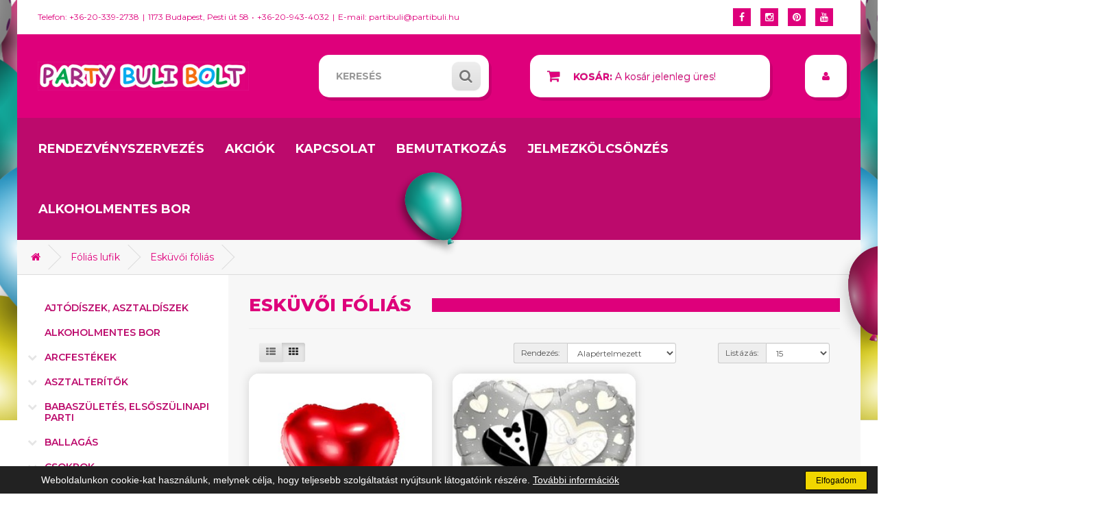

--- FILE ---
content_type: text/html; charset=utf-8
request_url: https://partibuli.hu/folias-lufik/eskuvoi-folias
body_size: 10170
content:
<!DOCTYPE html>
<!--[if IE]><![endif]-->
<!--[if IE 8 ]><html dir="ltr" lang="hu" class="ie8"><![endif]-->
<!--[if IE 9 ]><html dir="ltr" lang="hu" class="ie9"><![endif]-->
<!--[if (gt IE 9)|!(IE)]><!-->
<html dir="ltr" lang="hu">
<!--<![endif]-->
<head>
<meta charset="UTF-8" />
<meta name="viewport" content="width=device-width, initial-scale=1">
<meta http-equiv="X-UA-Compatible" content="IE=edge">
<title>Esküvői fóliás</title>
<base href="https://partibuli.hu/" />
<script src="catalog/view/javascript/jquery/jquery-2.1.1.min.js" type="text/javascript"></script>
<link href="catalog/view/javascript/bootstrap/css/bootstrap.min.css" rel="stylesheet" media="screen" />
<script src="catalog/view/javascript/bootstrap/js/bootstrap.min.js" type="text/javascript"></script>
<link href="catalog/view/javascript/font-awesome/css/font-awesome.min.css" rel="stylesheet" type="text/css" />
<link href="//fonts.googleapis.com/css?family=Open+Sans:400,400i,300,700" rel="stylesheet" type="text/css" />
<link href="https://fonts.googleapis.com/css?family=Montserrat:300,400,500,600,700,800" rel="stylesheet">

<link href="catalog/view/theme/partibuli/stylesheet/stylesheet.css?v=1713862551860" rel="stylesheet">
<script src="catalog/view/javascript/common.js?v=1713784382360" type="text/javascript"></script>
<link href="https://partibuli.hu/eskuvoi-folias" rel="canonical" />
<link href="https://partibuli.hu/image/catalog/header-top-balloon.png" rel="icon" />
<script src="catalog/view/javascript/jquery.cookiesenabled.min.js" type="text/javascript"></script>
<!-- Google Tag Manager -->
<script>(function(w,d,s,l,i){w[l]=w[l]||[];w[l].push({'gtm.start':
new Date().getTime(),event:'gtm.js'});var f=d.getElementsByTagName(s)[0],
j=d.createElement(s),dl=l!='dataLayer'?'&l='+l:'';j.async=true;j.src=
'https://www.googletagmanager.com/gtm.js?id='+i+dl;f.parentNode.insertBefore(j,f);
})(window,document,'script','dataLayer','GTM-WKKQH4HV');</script>
<!-- End Google Tag Manager -->

<!-- Google Tag Manager (noscript) -->
<noscript><iframe src="https://www.googletagmanager.com/ns.html?id=GTM-WKKQH4HV"
height="0" width="0" style="display:none;visibility:hidden"></iframe></noscript>
<!-- End Google Tag Manager (noscript) --><script type="text/javascript" src="catalog/view/javascript/jstree.min.js"></script>
</head>
<body class="product-category-106_191">
<div id="fb-root"></div>
<script>(function(d, s, id) {
  var js, fjs = d.getElementsByTagName(s)[0];
  if (d.getElementById(id)) return;
  js = d.createElement(s); js.id = id;
  js.src = 'https://connect.facebook.net/hu_HU/sdk.js#xfbml=1&version=v2.12&appId=139630329402800';
  fjs.parentNode.insertBefore(js, fjs);
}(document, 'script', 'facebook-jssdk'));</script>

<nav id="top">
  <div class="container">
	<div class="navbar-header hidden-sm hidden-md hidden-lg"><span>Elérhetőségeink</span>
		<button type="button" class="btn btn-navbar navbar-toggle" data-toggle="collapse" data-target=".navbar-ex2-collapse"><i class="fa fa-bars"></i></button>
	</div>
	<div class="collapse navbar-collapse navbar-ex2-collapse">
		<div id="top-links" class="nav pull-left animated3">
		  <ul class="list-inline">
			<li><span>Telefon: +36-20-339-2738</span></li>
											<li>
					<span class="location-address">1173 Budapest, Pesti út 58</span>
					<span class="location-phone">+36-20-943-4032</span>
				</li>
										<li>E-mail: partibuli@partibuli.hu</li>
		  </ul>
		</div>
		<div id="social-links" class="nav pull-right">
		  <ul class="list-inline">
			<li><a href="https://www.facebook.com/Parti-Buli-Bolt-450079781798938/"><i class="fa fa-facebook"></i></a></li>
			<li><a href=""><i class="fa fa-instagram"></i></a></li>
			<li><a href=""><i class="fa fa-pinterest"></i></a></li>
			<li><a href=""><i class="fa fa-youtube"></i></a></li>
		  </ul>
		</div>
	</div>
  </div>
</nav>
<header>
  <div class="container">
    <div class="row">
      <div class="col-sm-4 col-xs-12">
        <div id="logo">
                    <a href="http://partibuli.hu/"><img src="https://partibuli.hu/image/catalog/partibuli-logo.jpg" title="Party Buli Bolt" alt="Party Buli Bolt" class="img-responsive" /></a>
                  </div>
      </div>
      <div class="col-sm-3 col-xs-12"><div id="search" class="input-group">
  <input type="text" name="search" value="" placeholder="Keresés" class="form-control input-lg" />
  <span class="input-group-btn">
    <button type="button" class="btn btn-default btn-lg"><i class="fa fa-search"></i></button>
  </span>
</div>      </div>
      <div class="col-sm-4 col-xs-12"><div id="cart" class="btn-group btn-block">
  <button type="button" data-toggle="dropdown" data-loading-text="Betöltés..." class="btn btn-inverse btn-block btn-lg dropdown-toggle"><i class="fa fa-shopping-cart"></i> <strong>Kosár:</strong> <span id="cart-total">
  A kosár jelenleg üres!  </span></button>
  <ul class="dropdown-menu pull-right">
        <li>
      <p class="text-center">A kosár jelenleg üres!</p>
    </li>
      </ul>
</div>
</div>
	  <div class="col-sm-1 col-xs-12 user-box" >
		<div class="dropdown">
		  <button class="btn btn-dropdown dropdown-toggle" type="button" data-toggle="dropdown"><i class="fa fa-user"></i> <span class="hidden-sm hidden-md hidden-lg">Fiókom</span></button>
		  <ul class="dropdown-menu">
						<li><a href="https://partibuli.hu/regisztracio">Regisztráció</a></li>
			<li><a href="https://partibuli.hu/bejelentkezes">Belépés</a></li>
					  </ul>
		</div> 
	  </div>
    </div>
  </div>
</header>

<div class="container">
	<div class="row">
		<nav id="menu" class="navbar">
			<div class="navbar-header"><span id="category" class="visible-xs">Navigációs panel</span>
			  <button type="button" class="btn btn-navbar navbar-toggle" data-toggle="collapse" data-target=".navbar-ex1-collapse"><i class="fa fa-bars"></i></button>
			</div>
			<div class="collapse navbar-collapse navbar-ex1-collapse">
			  <ul class="nav navbar-nav">
									<li><a href="http://partibuli.hu/rendezvenyszervezes">Rendezvényszervezés</a></li>
									<li><a href="http://partibuli.hu/akcios-termekek">Akciók</a></li>
									<li><a href="http://partibuli.hu/kapcsolat">Kapcsolat</a></li>
									<li><a href="http://partibuli.hu/bemutatkozas">Bemutatkozás</a></li>
									<li><a href="http://partibuli.hu/jelmezkolcsonzes">Jelmezkölcsönzés</a></li>
									<li><a href="http://partibuli.hu/alkoholmentes-bor">Alkoholmentes bor</a></li>
							  </ul>
			</div>
		</nav>
	</div>
</div>
<div class="container">
  <ul class="breadcrumb">
        <li><a href="http://partibuli.hu/"><i class="fa fa-home"></i></a></li>
        <li><a href="http://partibuli.hu/folias-lufik">Fóliás lufik</a></li>
        <li><a href="http://partibuli.hu/folias-lufik/eskuvoi-folias">Esküvői fóliás</a></li>
      </ul>
  <div class="row"><aside id="column-left" class="col-sm-3 col-xs-12 animated">
    <div class="navbar-header hidden-sm hidden-md hidden-lg"><span>Kategóriák</span>
	<button type="button" class="btn btn-navbar navbar-toggle" data-toggle="collapse" data-target=".navbar-ex3-collapse"><i class="fa fa-bars"></i></button>
</div>
<div class="collapse navbar-collapse navbar-ex3-collapse">
<ul class="box-category treeview-list treeview" id="category-tree">
    <li>
					<a href="http://partibuli.hu/index.php?route=product/category&amp;path=385">Ajtódíszek, asztaldíszek</a>
			
		  </li>
    <li>
					<a href="http://partibuli.hu/alkoholmentes-bor">Alkoholmentes bor</a>
			
		  </li>
    <li>
					<a href="#">Arcfestékek</a>
					<ul>
	  	  <li>
				<a href="http://partibuli.hu/arcfestekek/palettak">Paletták, tégelyek</a>
			  </li>
	  	  <li>
				<a href="http://partibuli.hu/arcfestekek/tubusos-tegelyes-festekek">Tubusos festékek</a>
			  </li>
	  	</ul>
	  </li>
    <li>
					<a href="#">Asztalterítők</a>
					<ul>
	  	  <li>
				<a href="http://partibuli.hu/asztalteritok/felnott-asztalteritok">Felnőtt asztalterítők</a>
			  </li>
	  	  <li>
				<a href="http://partibuli.hu/asztalteritok/gyerek-asztalteritok">Gyerek asztalterítők</a>
			  </li>
	  	</ul>
	  </li>
    <li>
					<a href="#">Babaszületés, elsőszülinapi parti</a>
					<ul>
	  	  <li>
				<a href="http://partibuli.hu/babaszuletes-elsoszulinapi-parti/babakoszonto-ajandek">Babaköszöntő ajándék</a>
			  </li>
	  	  <li>
				<a href="http://partibuli.hu/index.php?route=product/category&amp;path=101_402">Babaváró parti</a>
			  </li>
	  	  <li>
				<a href="http://partibuli.hu/babaszuletes-elsoszulinapi-parti/fuggo-dekoraciok">Függő dekorációk</a>
			  </li>
	  	  <li>
				<a href="http://partibuli.hu/babaszuletes-elsoszulinapi-parti/kisfiu-elso-szulinap">Kisfiú első szülinap</a>
			  </li>
	  	  <li>
				<a href="http://partibuli.hu/babaszuletes-elsoszulinapi-parti/kislany-elso-szulinap">Kislány első szülinap</a>
			  </li>
	  	  <li>
				<a href="http://partibuli.hu/babaszuletes-elsoszulinapi-parti/lufi-meglepetesek">Lufi meglepetések</a>
			  </li>
	  	  <li>
				<a href="http://partibuli.hu/babaszuletes-elsoszulinapi-parti/lufik-kiegeszitok">Lufik, kiegészítők</a>
			  </li>
	  	  <li>
				<a href="http://partibuli.hu/babaszuletes-elsoszulinapi-parti/parti-kellekek">Parti kellékek</a>
			  </li>
	  	</ul>
	  </li>
    <li>
					<a href="#">Ballagás</a>
					<ul>
	  	  <li>
				<a href="http://partibuli.hu/ballagas/ballagasi-csokrok">Ballagási csokrok</a>
			  </li>
	  	  <li>
				<a href="http://partibuli.hu/ballagas/ballagasi-dekoraciok">Ballagási dekorációk</a>
			  </li>
	  	  <li>
				<a href="http://partibuli.hu/ballagas/ballagasi-egyeb-ajandekok">Ballagási egyéb ajándékok</a>
			  </li>
	  	  <li>
				<a href="http://partibuli.hu/ballagas/ballagasi-folias-lufik">Ballagási fóliás lufik</a>
			  </li>
	  	  <li>
				<a href="http://partibuli.hu/ballagas/ballagasi-gumi-lufik">Ballagási gumi lufik</a>
			  </li>
	  	  <li>
				<a href="http://partibuli.hu/ballagas/ballagasi-toltott-lufik-lufifigurak">Ballagási töltött lufik, lufifigurák</a>
			  </li>
	  	</ul>
	  </li>
    <li>
					<a href="#">Csokrok</a>
					<ul>
	  	  <li>
				<a href="http://partibuli.hu/csokrok/csokis-csokrok">Csokis csokrok</a>
			  </li>
	  	  <li>
				<a href="http://partibuli.hu/csokrok/egyeb-csokrok">Egyéb csokrok</a>
			  </li>
	  	  <li>
				<a href="http://partibuli.hu/csokrok/pluss-csokrok">Plüss csokrok</a>
			  </li>
	  	</ul>
	  </li>
    <li>
					<a href="http://partibuli.hu/eldobhato-heliumpalack-kellekek-lufihoz">Eldobható héliumpalack, kellékek lufihoz</a>
			
		  </li>
    <li>
					<a href="#">Esküvői dekoráció</a>
					<ul>
	  	  <li>
				<a href="http://partibuli.hu/eskuvoi-dekoracio/asztaldekoracio-eskuvore">Asztaldekoráció esküvőre</a>
			  </li>
	  	  <li>
				<a href="http://partibuli.hu/eskuvoi-dekoracio/eskuvoi-kiegeszitok-ajandekok">Esküvői kiegészítők,ajándékok</a>
			  </li>
	  	  <li>
				<a href="http://partibuli.hu/eskuvoi-dekoracio/fuggo-dekoraciok-1">Függő dekorációk</a>
			  </li>
	  	  <li>
				<a href="http://partibuli.hu/eskuvoi-dekoracio/konfettik-buborek-fujok">Konfettik, buborék fújók</a>
			  </li>
	  	  <li>
				<a href="http://partibuli.hu/eskuvoi-dekoracio/lufi-diszitesek">Lufi díszítések</a>
			  </li>
	  	  <li>
				<a href="http://partibuli.hu/index.php?route=product/category&amp;path=104_406">Organza</a>
			  </li>
	  	  <li>
				<a href="http://partibuli.hu/eskuvoi-dekoracio/szalvetak">Szalvéták</a>
			  </li>
	  	  <li>
				<a href="http://partibuli.hu/eskuvoi-dekoracio/ultetokartyak-kepeslapok">Ültetőkártyák, képeslapok</a>
			  </li>
	  	  <li>
				<a href="http://partibuli.hu/eskuvoi-dekoracio/vendegajandek-csomagolok">Vendégajándék csomagolók</a>
			  </li>
	  	  <li>
				<a href="http://partibuli.hu/eskuvoi-dekoracio/vendegkonyv-gyurupurna">Vendégkönyv, gyűrűpűrna</a>
			  </li>
	  	</ul>
	  </li>
    <li>
					<a href="#">Felnőtt szülinapi parti</a>
					<ul>
	  	  <li>
				<a href="http://partibuli.hu/felnott-szulinapi-parti/16-szuletesnapra">16.születésnapra</a>
			  </li>
	  	  <li>
				<a href="http://partibuli.hu/felnott-szulinapi-parti/18-szuletesnapra">18.születésnapra</a>
			  </li>
	  	  <li>
				<a href="http://partibuli.hu/felnott-szulinapi-parti/20-asoknak">20. születésnapra</a>
			  </li>
	  	  <li>
				<a href="http://partibuli.hu/felnott-szulinapi-parti/21-szulinapra">21.születésnapra</a>
			  </li>
	  	  <li>
				<a href="http://partibuli.hu/index.php?route=product/category&amp;path=105_399">25.születésnapra</a>
			  </li>
	  	  <li>
				<a href="http://partibuli.hu/felnott-szulinapi-parti/30-asoknak">30. születésnapra</a>
			  </li>
	  	  <li>
				<a href="http://partibuli.hu/felnott-szulinapi-parti/40-eseknek">40.születésnapra</a>
			  </li>
	  	  <li>
				<a href="http://partibuli.hu/felnott-szulinapi-parti/50-eseknek">50.születésnapra</a>
			  </li>
	  	  <li>
				<a href="http://partibuli.hu/felnott-szulinapi-parti/60-asoknak">60.születésnapra</a>
			  </li>
	  	  <li>
				<a href="http://partibuli.hu/felnott-szulinapi-parti/70-eseknek">70.születésnapra</a>
			  </li>
	  	  <li>
				<a href="http://partibuli.hu/felnott-szulinapi-parti/80-asoknak">80.születésnapra</a>
			  </li>
	  	  <li>
				<a href="http://partibuli.hu/felnott-szulinapi-parti/szamos-ajandek-szulinapra">Évszámos ajándék szülinapra</a>
			  </li>
	  	  <li>
				<a href="http://partibuli.hu/felnott-szulinapi-parti/szamos-bogrek-poharak-korsok">Évszámos bögrék, poharak, korsók</a>
			  </li>
	  	  <li>
				<a href="http://partibuli.hu/felnott-szulinapi-parti/szamos-kiegeszitok">Évszámos parti kiegészítők</a>
			  </li>
	  	  <li>
				<a href="http://partibuli.hu/felnott-szulinapi-parti/szamos-szalveta">Évszámos szalvéta</a>
			  </li>
	  	  <li>
				<a href="http://partibuli.hu/felnott-szulinapi-parti/szamos-szemuveg">Évszámos szemüveg</a>
			  </li>
	  	  <li>
				<a href="http://partibuli.hu/felnott-szulinapi-parti/sebessegkorlatozos-ajandekok">Sebességkorlátozós ajándékok</a>
			  </li>
	  	  <li>
				<a href="http://partibuli.hu/felnott-szulinapi-parti/szulinapi-egyeb-ajandekok-nyakkendok">Szülinapi  egyéb ajándékok, nyakkendők</a>
			  </li>
	  	  <li>
				<a href="http://partibuli.hu/felnott-szulinapi-parti/szulinapi-lufiik">Szülinapi  lufiik</a>
			  </li>
	  	  <li>
				<a href="http://partibuli.hu/felnott-szulinapi-parti/szulinapi-parti-kiegeszitok">Szülinapi  parti kiegészítők</a>
			  </li>
	  	  <li>
				<a href="http://partibuli.hu/felnott-szulinapi-parti/szulinapi-parti-szalagok">Szülinapi  parti szalagok</a>
			  </li>
	  	  <li>
				<a href="http://partibuli.hu/felnott-szulinapi-parti/szulinapi-evoeszkoz">Szülinapi  tányér, pohár</a>
			  </li>
	  	  <li>
				<a href="http://partibuli.hu/felnott-szulinapi-parti/szulinapi-lufi-figurak">Szülinapi lufi figurák</a>
			  </li>
	  	  <li>
				<a href="http://partibuli.hu/felnott-szulinapi-parti/szulinapi-toltott-lufik">Szülinapi töltött lufik</a>
			  </li>
	  	  <li>
				<a href="http://partibuli.hu/felnott-szulinapi-parti/szulinapos-fuggodekor">Szülinapos függődekor</a>
			  </li>
	  	  <li>
				<a href="http://partibuli.hu/felnott-szulinapi-parti/szulinapos-konfetti-palcikak">Szülinapos konfetti, pálcikák</a>
			  </li>
	  	</ul>
	  </li>
    <li>
					<a href="#" class="active">Fóliás lufik</a>
					<ul>
	  	  <li>
				<a href="http://partibuli.hu/folias-lufik/allatos-folias-lufik">Állatos fóliás lufik</a>
			  </li>
	  	  <li>
				<a href="http://partibuli.hu/folias-lufik/babaszuletesre-keresztelore-folias-lufik">Babaszületésre, keresztelőre fóliás lufik</a>
			  </li>
	  	  <li>
				<a href="http://partibuli.hu/folias-lufik/bubbles-folias">Bubbles fóliás</a>
			  </li>
	  	  <li>
				<a href="http://partibuli.hu/folias-lufik/eskuvoi-folias" class="active">Esküvői fóliás</a>
			  </li>
	  	  <li>
				<a href="http://partibuli.hu/folias-lufik/felnotteknek-folias-lufik">Felnőtteknek fóliás lufik</a>
			  </li>
	  	  <li>
				<a href="http://partibuli.hu/folias-lufik/fiuknak-folias-lufik">Fiúknak fóliás lufik</a>
			  </li>
	  	  <li>
				<a href="http://partibuli.hu/folias-lufik/lanyoknak-folias-lufik">Lányoknak fóliás lufik</a>
			  </li>
	  	  <li>
				<a href="http://partibuli.hu/folias-lufik/pokeres-zaszlos-folias-lufik">Pókeres, zászlós fóliás lufik</a>
			  </li>
	  	  <li>
				<a href="http://partibuli.hu/folias-lufik/setalo">Sétáló</a>
			  </li>
	  	  <li>
				<a href="http://partibuli.hu/folias-lufik/szamos-folias-lufik">Számos fóliás lufik</a>
			  </li>
	  	  <li>
				<a href="http://partibuli.hu/folias-lufik/szerelmes-valentin-folias-lufi">Szerelmes valentin fóliás lufi</a>
			  </li>
	  	  <li>
				<a href="http://partibuli.hu/folias-lufik/szulinapi-folias-lufik">Szülinapi fóliás lufik</a>
			  </li>
	  	  <li>
				<a href="http://partibuli.hu/folias-lufik/zenelo-folias-lufik">Zenéló fóliás lufik</a>
			  </li>
	  	</ul>
	  </li>
    <li>
					<a href="#">Gumi lufik</a>
					<ul>
	  	  <li>
				<a href="http://partibuli.hu/gumi-lufik/11-inches">11 inches</a>
			  </li>
	  	  <li>
				<a href="http://partibuli.hu/gumi-lufik/12-inches">12 inches</a>
			  </li>
	  	  <li>
				<a href="http://partibuli.hu/gumi-lufik/16-inches">16 inches</a>
			  </li>
	  	  <li>
				<a href="http://partibuli.hu/gumi-lufik/3-feetes-orias-lufik">3 feetes óriás lufik</a>
			  </li>
	  	  <li>
				<a href="http://partibuli.hu/gumi-lufik/5-inches">5 inches</a>
			  </li>
	  	  <li>
				<a href="http://partibuli.hu/gumi-lufik/babaszuletesre-feliratos-lufik">Babaszületésre feliratos lufik</a>
			  </li>
	  	  <li>
				<a href="http://partibuli.hu/gumi-lufik/elso-szulinapra-feliratos-lufik">Első szülinapra feliratos lufik</a>
			  </li>
	  	  <li>
				<a href="http://partibuli.hu/gumi-lufik/eskuvoi-lufik">Esküvői lufik</a>
			  </li>
	  	  <li>
				<a href="http://partibuli.hu/gumi-lufik/felnott-partira-lufik">Felnőtt partira lufik</a>
			  </li>
	  	  <li>
				<a href="http://partibuli.hu/gumi-lufik/gyerek-partira-lufik">Gyerek partira lufik</a>
			  </li>
	  	  <li>
				<a href="http://partibuli.hu/gumi-lufik/lanybucsura-legenybucsura-lufik">Lánybúcsúra, legénybúcsúra lufik</a>
			  </li>
	  	  <li>
				<a href="http://partibuli.hu/gumi-lufik/modellezeo-lufik">Modellezeő lufik</a>
			  </li>
	  	  <li>
				<a href="http://partibuli.hu/gumi-lufik/nevnapra-lufik">Névnapra lufik</a>
			  </li>
	  	  <li>
				<a href="http://partibuli.hu/gumi-lufik/szamos-lufik">Számos lufik</a>
			  </li>
	  	  <li>
				<a href="http://partibuli.hu/gumi-lufik/szerelmes-lufik">Szerelmes lufik</a>
			  </li>
	  	  <li>
				<a href="http://partibuli.hu/gumi-lufik/szivforma-lufik">Szívforma lufik</a>
			  </li>
	  	  <li>
				<a href="http://partibuli.hu/gumi-lufik/szulinapra-lufik">Szülinapra lufik</a>
			  </li>
	  	</ul>
	  </li>
    <li>
					<a href="#">Gyerek szülinapi parti</a>
					<ul>
	  	  <li>
				<a href="http://partibuli.hu/index.php?route=product/category&amp;path=107_392"> Jégvarázs parti</a>
			  </li>
	  	  <li>
				<a href="http://partibuli.hu/gyerek-szulinapi-parti/dino-parti">Dínó parti</a>
			  </li>
	  	  <li>
				<a href="http://partibuli.hu/gyerek-szulinapi-parti/foci-parti">Foci parti</a>
			  </li>
	  	  <li>
				<a href="http://partibuli.hu/index.php?route=product/category&amp;path=107_397">Harry Potter parti</a>
			  </li>
	  	  <li>
				<a href="http://partibuli.hu/gyerek-szulinapi-parti/hercegnos-parti">Hercegnős parti</a>
			  </li>
	  	  <li>
				<a href="http://partibuli.hu/gyerek-szulinapi-parti/kaloz-parti">Kalóz parti</a>
			  </li>
	  	  <li>
				<a href="http://partibuli.hu/gyerek-szulinapi-parti/lovas-parti">Lovas parti</a>
			  </li>
	  	  <li>
				<a href="http://partibuli.hu/gyerek-szulinapi-parti/lufieso">Lufieső</a>
			  </li>
	  	  <li>
				<a href="http://partibuli.hu/gyerek-szulinapi-parti/lufifigurak">Lufifigurák</a>
			  </li>
	  	  <li>
				<a href="http://partibuli.hu/gyerek-szulinapi-parti/mancs-orjarat-parti">Mancs őrjárat parti</a>
			  </li>
	  	  <li>
				<a href="http://partibuli.hu/gyerek-szulinapi-parti/pokemberes-parti">Marvel parti</a>
			  </li>
	  	  <li>
				<a href="http://partibuli.hu/gyerek-szulinapi-parti/minnie-es-mickey-eger-parti">Minnie és mickey egér parti</a>
			  </li>
	  	  <li>
				<a href="http://partibuli.hu/index.php?route=product/category&amp;path=107_398">Peppa malac parti</a>
			  </li>
	  	  <li>
				<a href="http://partibuli.hu/index.php?route=product/category&amp;path=107_396">Sam a tűzoltó</a>
			  </li>
	  	  <li>
				<a href="http://partibuli.hu/gyerek-szulinapi-parti/smiley-parti">Smiley parti</a>
			  </li>
	  	  <li>
				<a href="http://partibuli.hu/index.php?route=product/category&amp;path=107_393">Star wars parti</a>
			  </li>
	  	  <li>
				<a href="http://partibuli.hu/gyerek-szulinapi-parti/szulinapi-kiegeszitok">Szülinapi kiegészítők</a>
			  </li>
	  	  <li>
				<a href="http://partibuli.hu/gyerek-szulinapi-parti/toltott-lufik">Töltött lufik</a>
			  </li>
	  	  <li>
				<a href="http://partibuli.hu/index.php?route=product/category&amp;path=107_394">Unicornis parti</a>
			  </li>
	  	  <li>
				<a href="http://partibuli.hu/gyerek-szulinapi-parti/verdak-parti">Verdák parti</a>
			  </li>
	  	</ul>
	  </li>
    <li>
					<a href="#">Gyertyák</a>
					<ul>
	  	  <li>
				<a href="http://partibuli.hu/gyertyak/egyeb-gyertya">Egyéb gyertya</a>
			  </li>
	  	  <li>
				<a href="http://partibuli.hu/gyertyak/szamos-gyertya">Számos gyertya</a>
			  </li>
	  	  <li>
				<a href="http://partibuli.hu/gyertyak/szulinapi-gyertya">Szülinapi gyertya</a>
			  </li>
	  	</ul>
	  </li>
    <li>
					<a href="#">Halloween  dekoráció</a>
					<ul>
	  	  <li>
				<a href="http://partibuli.hu/halloween-dekoracio/asztaldekoracio-teritek">Asztaldekoráció, teríték</a>
			  </li>
	  	  <li>
				<a href="http://partibuli.hu/halloween-dekoracio/fali-diszlet-ablakdekor">Fali díszlet, ablakdekor</a>
			  </li>
	  	  <li>
				<a href="http://partibuli.hu/halloween-dekoracio/fuzerek-fuggodiszek-konfettik">Füzérek, függődíszek, konfettik</a>
			  </li>
	  	  <li>
				<a href="http://partibuli.hu/halloween-dekoracio/halloween-lufifigurak">Halloween figurák</a>
			  </li>
	  	  <li>
				<a href="http://partibuli.hu/halloween-dekoracio/halloweenre-lufik">Halloweenre lufik</a>
			  </li>
	  	  <li>
				<a href="http://partibuli.hu/halloween-dekoracio/kiegeszitok-halloweenre">Kiegészítők halloweenre</a>
			  </li>
	  	  <li>
				<a href="http://partibuli.hu/halloween-dekoracio/pokok-pokhalok">Pókok, pókhálók</a>
			  </li>
	  	</ul>
	  </li>
    <li>
					<a href="#">Hawaii parti</a>
					<ul>
	  	  <li>
				<a href="http://partibuli.hu/hawaii-parti/hawaii-parti-diszitesek">Hawaii parti díszítések</a>
			  </li>
	  	  <li>
				<a href="http://partibuli.hu/hawaii-parti/hawaii-parti-lufik">Hawaii parti lufik</a>
			  </li>
	  	</ul>
	  </li>
    <li>
					<a href="#">Húsvét</a>
					<ul>
	  	  <li>
				<a href="http://partibuli.hu/husvet/husveti-ajandekok">Húsvéti ajándékok</a>
			  </li>
	  	  <li>
				<a href="http://partibuli.hu/husvet/husveti-diszitesek">Húsvéti díszítések</a>
			  </li>
	  	  <li>
				<a href="http://partibuli.hu/husvet/husveti-lufik">Húsvéti lufik</a>
			  </li>
	  	</ul>
	  </li>
    <li>
					<a href="#">Játékok</a>
					<ul>
	  	  <li>
				<a href="http://partibuli.hu/jatekok/buborekfujok">Buborékfújók</a>
			  </li>
	  	  <li>
				<a href="http://partibuli.hu/jatekok/fegyverek">Fegyverek</a>
			  </li>
	  	  <li>
				<a href="http://partibuli.hu/jatekok/pluss-figurak">Plüss figurák</a>
			  </li>
	  	  <li>
				<a href="http://partibuli.hu/jatekok/sporteszkozok">Sporteszközök</a>
			  </li>
	  	  <li>
				<a href="http://partibuli.hu/jatekok/vicces-jatekok">Vicces játékok</a>
			  </li>
	  	  <li>
				<a href="http://partibuli.hu/jatekok/vizi-jatekok">Vizi játékok</a>
			  </li>
	  	</ul>
	  </li>
    <li>
					<a href="#">Jelmezek, jelmezkiegészítők</a>
					<ul>
	  	  <li>
				<a href="http://partibuli.hu/jelmezek-jelmezkiegeszitok/angyal-pillangoszarnyak">Angyal, pillangószárnyak</a>
			  </li>
	  	  <li>
				<a href="http://partibuli.hu/jelmezek-jelmezkiegeszitok/arcfestekek-1">Arcfestékek</a>
			  </li>
	  	  <li>
				<a href="http://partibuli.hu/jelmezek-jelmezkiegeszitok/boak">Boák</a>
			  </li>
	  	  <li>
				<a href="http://partibuli.hu/jelmezek-jelmezkiegeszitok/bohoc-jelmezek-kiegeszitok">Bohóc jelmezek, kiegészítők</a>
			  </li>
	  	  <li>
				<a href="http://partibuli.hu/jelmezek-jelmezkiegeszitok/boszi-kellekek">Boszi kellékek</a>
			  </li>
	  	  <li>
				<a href="http://partibuli.hu/jelmezek-jelmezkiegeszitok/boszorkanykalapok">Boszorkánykalapok</a>
			  </li>
	  	  <li>
				<a href="http://partibuli.hu/jelmezek-jelmezkiegeszitok/cica-egerszettek-nyuszi-szettek-fulek">Cica, egér, nyuszi és egyéb szettek-fülek</a>
			  </li>
	  	  <li>
				<a href="http://partibuli.hu/jelmezek-jelmezkiegeszitok/fegyverek-1">Fegyverek</a>
			  </li>
	  	  <li>
				<a href="http://partibuli.hu/jelmezek-jelmezkiegeszitok/fejdiszek-gloriak">Fejdíszek, koronák, glóriák</a>
			  </li>
	  	  <li>
				<a href="http://partibuli.hu/jelmezek-jelmezkiegeszitok/felnott-ferfi-jelmezek">Felnőtt férfi jelmezek</a>
			  </li>
	  	  <li>
				<a href="http://partibuli.hu/jelmezek-jelmezkiegeszitok/felnott-noi-jelmezek">Felnőtt női jelmezek</a>
			  </li>
	  	  <li>
				<a href="http://partibuli.hu/jelmezek-jelmezkiegeszitok/gyerekjelmezek">Gyerekjelmezek</a>
			  </li>
	  	  <li>
				<a href="http://partibuli.hu/jelmezek-jelmezkiegeszitok/hajspray">Hajspray</a>
			  </li>
	  	  <li>
				<a href="http://partibuli.hu/jelmezek-jelmezkiegeszitok/halloween-jelmezek-kiegeszitok">Halloween- horror jelmezek</a>
			  </li>
	  	  <li>
				<a href="http://partibuli.hu/jelmezek-jelmezkiegeszitok/horror-kiegeszitok">Halloween-Horror kiegészítők</a>
			  </li>
	  	  <li>
				<a href="http://partibuli.hu/jelmezek-jelmezkiegeszitok/kalapok-sisakok">Kalapok, sisakok</a>
			  </li>
	  	  <li>
				<a href="http://partibuli.hu/jelmezek-jelmezkiegeszitok/kaloz-jelmezek">Kalóz jelmezek</a>
			  </li>
	  	  <li>
				<a href="http://partibuli.hu/jelmezek-jelmezkiegeszitok/katica-mehecske-szettek-kiegeszitok">Katica, méhecske, béka szettek, kiegészítők</a>
			  </li>
	  	  <li>
				<a href="http://partibuli.hu/jelmezek-jelmezkiegeszitok/kesztyuk">Kesztyűk</a>
			  </li>
	  	  <li>
				<a href="http://partibuli.hu/jelmezek-jelmezkiegeszitok/maszkok">Maszkok, álarcok</a>
			  </li>
	  	  <li>
				<a href="http://partibuli.hu/jelmezek-jelmezkiegeszitok/mikulas-kiegeszitok">Mikulás, manó kiegészítők</a>
			  </li>
	  	  <li>
				<a href="http://partibuli.hu/jelmezek-jelmezkiegeszitok/nyakkendo-partira">Nyakkendő partira</a>
			  </li>
	  	  <li>
				<a href="http://partibuli.hu/jelmezek-jelmezkiegeszitok/ordogszarvak-kiegeszitok">ördögszarvak, kiegészítők</a>
			  </li>
	  	  <li>
				<a href="http://partibuli.hu/jelmezek-jelmezkiegeszitok/orvos-nover-jelmez">Orvos, nővér jelmez</a>
			  </li>
	  	  <li>
				<a href="http://partibuli.hu/jelmezek-jelmezkiegeszitok/szakall-bajusz">Szakáll, bajusz</a>
			  </li>
	  	  <li>
				<a href="http://partibuli.hu/jelmezek-jelmezkiegeszitok/szemmaszkok">Szemmaszkok</a>
			  </li>
	  	  <li>
				<a href="http://partibuli.hu/jelmezek-jelmezkiegeszitok/szemuvegek">Szemüvegek, nyakláncok</a>
			  </li>
	  	  <li>
				<a href="http://partibuli.hu/jelmezek-jelmezkiegeszitok/tetovalas">Tetoválás</a>
			  </li>
	  	</ul>
	  </li>
    <li>
					<a href="#">Jelvény, kitűző, díjak</a>
					<ul>
	  	  <li>
				<a href="http://partibuli.hu/jelveny-kituzo-dijak/gyozteseknek">Győzteseknek</a>
			  </li>
	  	  <li>
				<a href="http://partibuli.hu/jelveny-kituzo-dijak/szulinapi-es-szamos-kituzok">Szülinapi és számos kitűzők</a>
			  </li>
	  	</ul>
	  </li>
    <li>
					<a href="#">Karácsonyi dekoráció, ajándék</a>
					<ul>
	  	  <li>
				<a href="http://partibuli.hu/karacsonyi-dekoracio-ajandek/ajandekok-karacsonyra">Ajándékok karácsonyra</a>
			  </li>
	  	  <li>
				<a href="http://partibuli.hu/karacsonyi-dekoracio-ajandek/asztaldekoracio-gyertya">Asztaldekoráció, gyertya</a>
			  </li>
	  	  <li>
				<a href="http://partibuli.hu/karacsonyi-dekoracio-ajandek/fali-diszek-ablakdekor">Fali díszek, ablakdekor</a>
			  </li>
	  	  <li>
				<a href="http://partibuli.hu/karacsonyi-dekoracio-ajandek/fuggodekoraciok-fuzerek">Függődekorációk, fűzérek</a>
			  </li>
	  	  <li>
				<a href="http://partibuli.hu/karacsonyi-dekoracio-ajandek/konfettik-egyebek">Konfettik, egyebek</a>
			  </li>
	  	  <li>
				<a href="http://partibuli.hu/karacsonyi-dekoracio-ajandek/mikulas-gumi-lufik">Mikulás gumi lufik</a>
			  </li>
	  	  <li>
				<a href="http://partibuli.hu/karacsonyi-dekoracio-ajandek/mikulasra-karacsonyra-folias-lufik">Mikulásra, karácsonyra fóliás lufik</a>
			  </li>
	  	</ul>
	  </li>
    <li>
					<a href="#">Konfetti, konfettiágyú</a>
					<ul>
	  	  <li>
				<a href="http://partibuli.hu/konfetti-konfettiagyu/konfetti-agyuk">Konfetti ágyuk</a>
			  </li>
	  	  <li>
				<a href="http://partibuli.hu/konfetti-konfettiagyu/papir-konfettik">Papír konfettik, szerpentinek</a>
			  </li>
	  	  <li>
				<a href="http://partibuli.hu/konfetti-konfettiagyu/parti-es-alkalmi-konfettik">Parti és alkalmi konfettik</a>
			  </li>
	  	  <li>
				<a href="http://partibuli.hu/konfetti-konfettiagyu/szamos-konfettik">Számos konfettik</a>
			  </li>
	  	</ul>
	  </li>
    <li>
					<a href="#">Kötények</a>
					<ul>
	  	  <li>
				<a href="http://partibuli.hu/kotenyek/egyeb">Egyéb</a>
			  </li>
	  	  <li>
				<a href="http://partibuli.hu/kotenyek/szamos-szulinapi">Számos, szülinapi</a>
			  </li>
	  	</ul>
	  </li>
    <li>
					<a href="#">Lampionok, füzérek, függődíszek</a>
					<ul>
	  	  <li>
				<a href="http://partibuli.hu/lampionok-fuzerek-fuggodiszek/egyszinu-zaszlofuzer">Egyszínű zászlófűzér</a>
			  </li>
	  	  <li>
				<a href="http://partibuli.hu/lampionok-fuzerek-fuggodiszek/parti-fuzerek">Parti fűzérek</a>
			  </li>
	  	  <li>
				<a href="http://partibuli.hu/lampionok-fuzerek-fuggodiszek/szamos-zaszlofuzer">Számos zászlófüzér</a>
			  </li>
	  	  <li>
				<a href="http://partibuli.hu/lampionok-fuzerek-fuggodiszek/szerpentinek">Szerpentinek</a>
			  </li>
	  	  <li>
				<a href="http://partibuli.hu/lampionok-fuzerek-fuggodiszek/szines-fuggodekoraciok">Színes függődekorációk</a>
			  </li>
	  	  <li>
				<a href="http://partibuli.hu/lampionok-fuzerek-fuggodiszek/szines-lampionok">Színes lampionok</a>
			  </li>
	  	</ul>
	  </li>
    <li>
					<a href="#">Lánybúcsú,szexi</a>
					<ul>
	  	  <li>
				<a href="http://partibuli.hu/lanybucsu-szexi/szexi-kellekek-jatekok">Kellékek, játékok</a>
			  </li>
	  	  <li>
				<a href="http://partibuli.hu/lanybucsu-szexi/lufik-lanybucsura">Lufik lánybúcsúra</a>
			  </li>
	  	  <li>
				<a href="http://partibuli.hu/lanybucsu-szexi/szexi-jelmezek-kiegeszitok">Szexi jelmezek, kiegészítők</a>
			  </li>
	  	</ul>
	  </li>
    <li>
					<a href="#">Legénybúcsú</a>
					<ul>
	  	  <li>
				<a href="http://partibuli.hu/legenybucsu/lufik-legenybucsura">Lufik legénybúcsúra</a>
			  </li>
	  	  <li>
				<a href="http://partibuli.hu/legenybucsu/szexis-kellekek-egyebek">Szexis kellékek egyebek</a>
			  </li>
	  	</ul>
	  </li>
    <li>
					<a href="#">Léggömbnehezékek</a>
					<ul>
	  	  <li>
				<a href="http://partibuli.hu/leggombnehezekek/altalanos-lufisulyok">általános lufisúlyok</a>
			  </li>
	  	  <li>
				<a href="http://partibuli.hu/leggombnehezekek/eskuvoi-lufisulyok">Esküvői lufisúlyok</a>
			  </li>
	  	  <li>
				<a href="http://partibuli.hu/leggombnehezekek/szulinapi-es-szamos-lufisulyok">Szülinapi és számos lufisúlyok</a>
			  </li>
	  	</ul>
	  </li>
    <li>
					<a href="http://partibuli.hu/index.php?route=product/category&amp;path=400">Mama-Papa, Anya- Apa</a>
			
		  </li>
    <li>
					<a href="http://partibuli.hu/index.php?route=product/category&amp;path=386">Névnapos ajándékok</a>
			
		  </li>
    <li>
					<a href="http://partibuli.hu/index.php?route=product/category&amp;path=388">Nyakkendők</a>
			
		  </li>
    <li>
					<a href="#">Nyugdíj, kollega, főnök</a>
					<ul>
	  	  <li>
				<a href="http://partibuli.hu/nyugdij-kollega-fonok/fonoknek">Főnöknek</a>
			  </li>
	  	  <li>
				<a href="http://partibuli.hu/nyugdij-kollega-fonok/kollegaknak">Kollégáknak</a>
			  </li>
	  	  <li>
				<a href="http://partibuli.hu/nyugdij-kollega-fonok/nyugdijasoknak">Nyugdíjasoknak</a>
			  </li>
	  	</ul>
	  </li>
    <li>
					<a href="#">Parókák</a>
					<ul>
	  	  <li>
				<a href="http://partibuli.hu/parokak/ferfi-parokak">Férfi parókák</a>
			  </li>
	  	  <li>
				<a href="http://partibuli.hu/parokak/gyerek-parokak">Gyerek parókák</a>
			  </li>
	  	  <li>
				<a href="http://partibuli.hu/parokak/noi-parokak">Női parókák</a>
			  </li>
	  	</ul>
	  </li>
    <li>
					<a href="#">Parti kiegészítők</a>
					<ul>
	  	  <li>
				<a href="http://partibuli.hu/index.php?route=product/category&amp;path=126_390">Gyerek tányérok</a>
			  </li>
	  	  <li>
				<a href="http://partibuli.hu/index.php?route=product/category&amp;path=126_391">Parti  tányérok</a>
			  </li>
	  	  <li>
				<a href="http://partibuli.hu/parti-kiegeszitok/poharjelolok">Pohárjelőlők</a>
			  </li>
	  	  <li>
				<a href="http://partibuli.hu/index.php?route=product/category&amp;path=126_389">Számos tányérok</a>
			  </li>
	  	  <li>
				<a href="http://partibuli.hu/parti-kiegeszitok/szivoszal">Szívószál</a>
			  </li>
	  	</ul>
	  </li>
    <li>
					<a href="http://partibuli.hu/index.php?route=product/category&amp;path=395">Pinata</a>
			
		  </li>
    <li>
					<a href="#">Plüssök</a>
					<ul>
	  	  <li>
				<a href="http://partibuli.hu/plussok/felnott-plussok">Felnőtt plüssök</a>
			  </li>
	  	  <li>
				<a href="http://partibuli.hu/plussok/gyerek-plussok">Gyerek plüssök</a>
			  </li>
	  	  <li>
				<a href="http://partibuli.hu/plussok/halloweeni-plussok">Halloweeni plüssök</a>
			  </li>
	  	  <li>
				<a href="http://partibuli.hu/plussok/husveti-plussok">Húsvéti plüssök</a>
			  </li>
	  	  <li>
				<a href="http://partibuli.hu/plussok/karacsonyi-plussok">Karácsonyi plüssök</a>
			  </li>
	  	  <li>
				<a href="http://partibuli.hu/plussok/szulinapi-plussok">Szülinapi plüssök</a>
			  </li>
	  	</ul>
	  </li>
    <li>
					<a href="#">Poharak, bögrék</a>
					<ul>
	  	  <li>
				<a href="http://partibuli.hu/poharak-bogrek/egyeb-1">Egyéb</a>
			  </li>
	  	  <li>
				<a href="http://partibuli.hu/poharak-bogrek/nevnapos">Névnapos</a>
			  </li>
	  	  <li>
				<a href="http://partibuli.hu/poharak-bogrek/szamos-1">Számos</a>
			  </li>
	  	  <li>
				<a href="http://partibuli.hu/poharak-bogrek/szexi">Szexi</a>
			  </li>
	  	  <li>
				<a href="http://partibuli.hu/poharak-bogrek/szuletesnapos">Születésnapos</a>
			  </li>
	  	</ul>
	  </li>
    <li>
					<a href="#">Pólók</a>
					<ul>
	  	  <li>
				<a href="http://partibuli.hu/polok/felnott-polok">Felnőtt pólók</a>
			  </li>
	  	  <li>
				<a href="http://partibuli.hu/polok/minipolo-uvegpolo">Minipóló, üvegpóló</a>
			  </li>
	  	</ul>
	  </li>
    <li>
					<a href="#">Szalvéták</a>
					<ul>
	  	  <li>
				<a href="http://partibuli.hu/szalvetak-1/eskuvoi-szalvetak">Esküvői szalvéták</a>
			  </li>
	  	  <li>
				<a href="http://partibuli.hu/szalvetak-1/felnott-szalvetak">Felnőtt szalvéták</a>
			  </li>
	  	  <li>
				<a href="http://partibuli.hu/szalvetak-1/gyerek-szalvetak">Gyerek szalvéták</a>
			  </li>
	  	</ul>
	  </li>
    <li>
					<a href="#">Szerelmes dekoráció</a>
					<ul>
	  	  <li>
				<a href="http://partibuli.hu/szerelmes-dekoracio/egyeb-szerelmes-dekoracio">Egyéb szerelmes dekoráció</a>
			  </li>
	  	  <li>
				<a href="http://partibuli.hu/szerelmes-dekoracio/szerelmes-dekoracios-lufik">Szerelmes dekorációs lufik</a>
			  </li>
	  	</ul>
	  </li>
    <li>
					<a href="#">Szilveszteri dekoráció</a>
					<ul>
	  	  <li>
				<a href="http://partibuli.hu/szilveszteri-dekoracio/szilveszteri-asztali-diszek">Szilveszteri asztali díszek</a>
			  </li>
	  	  <li>
				<a href="http://partibuli.hu/szilveszteri-dekoracio/szilveszteri-fuggodiszek">Szilveszteri függődíszek</a>
			  </li>
	  	  <li>
				<a href="http://partibuli.hu/szilveszteri-dekoracio/szilveszteri-lufik">Szilveszteri lufik</a>
			  </li>
	  	</ul>
	  </li>
    <li>
					<a href="http://partibuli.hu/valentin-nap">Valentin nap</a>
			
		  </li>
    <li>
					<a href="#">Vállszalagok</a>
					<ul>
	  	  <li>
				<a href="http://partibuli.hu/vallszalagok/egyeb-vallszalagok">Egyéb vállszalagok</a>
			  </li>
	  	  <li>
				<a href="http://partibuli.hu/vallszalagok/szamos-vallszalagok">Számos vállszalagok</a>
			  </li>
	  	</ul>
	  </li>
    <li>
					<a href="#">Vicces kellékek</a>
					<ul>
	  	  <li>
				<a href="http://partibuli.hu/vicces-kellekek/ferfi">Férfi</a>
			  </li>
	  	  <li>
				<a href="http://partibuli.hu/vicces-kellekek/gyerek">Gyerek</a>
			  </li>
	  	  <li>
				<a href="http://partibuli.hu/vicces-kellekek/noi">Női</a>
			  </li>
	  	</ul>
	  </li>
    <li>
					<a href="#">Világítós termékek</a>
					<ul>
	  	  <li>
				<a href="http://partibuli.hu/vilagitos-termekek/egyeb-vilagitos-termekek">Egyéb világítós termékek</a>
			  </li>
	  	  <li>
				<a href="http://partibuli.hu/vilagitos-termekek/vilagitos-gyuru">Világítós gyűrű</a>
			  </li>
	  	  <li>
				<a href="http://partibuli.hu/vilagitos-termekek/vilagitos-nyaklanc">Világítós nyaklánc</a>
			  </li>
	  	  <li>
				<a href="http://partibuli.hu/vilagitos-termekek/vilagitos-palca">Világítós pálca</a>
			  </li>
	  	  <li>
				<a href="http://partibuli.hu/vilagitos-termekek/vilagitos-szemuveg">Világítós szemüveg</a>
			  </li>
	  	</ul>
	  </li>
    <li>
					<a href="#">Zászlófüzérek</a>
					<ul>
	  	  <li>
				<a href="http://partibuli.hu/zaszlofuzerek/egyeb-zaszlofuzerek">Egyéb zászlófüzérek</a>
			  </li>
	  	  <li>
				<a href="http://partibuli.hu/zaszlofuzerek/fuggodekoraciok">Függődekorációk</a>
			  </li>
	  	  <li>
				<a href="http://partibuli.hu/zaszlofuzerek/gyerek-zaszlofuzerek">Gyerek zászlófüzérek</a>
			  </li>
	  	  <li>
				<a href="http://partibuli.hu/zaszlofuzerek/szamos-zaszlofuzerek">Számos zászlófűzérek</a>
			  </li>
	  	</ul>
	  </li>
  </ul>
<script type="text/javascript">
$(document).on('click', '.expandable > a', function(e) {
	e.preventDefault();
	$(this).parent().find('.hitarea').trigger('click');
});

$(document).on('click', '.collapsable > a', function(e) {
	e.preventDefault();
	$(this).parent().find('.hitarea').trigger('click');
});
</script>
</div>    <div class="newsletter-box">
	<h3>Ne maradjon le a legfrissebb akciókról!</h3>
	<p>Iratkozzon fel hírlevelünkre.</p>

	<form action="" method="post" id="form-newsletter">
		<div class="form-group newsletter-email" id="form-newsletter-error">
			<input type="email" name="txtemail" id="txtemail" value="" placeholder="Email cím:" class="form-control"/>
		</div>
		<div class="form-group agreement" id="form-agree-error">
			<input type="checkbox" name="agree" id="agree" /> <label class="checkbox-inline" for="agree">Elolvastam és egyetértek az <a href="https://partibuli.hu/adatvedelmi-tajekoztato">adatkezelési szabályzattal</a>.</label>
		</div>
		<div class="form-group text-center">
			<button type="submit" onclick="return regNewsletter();" id="subscribe" class="btn btn-primary">Feliratkozom</button>
		</div>
	</form>

	<script>
		function regNewsletter()
		{
			var emailpattern = /^\w+([\.-]?\w+)*@\w+([\.-]?\w+)*(\.\w{2,3})+$/;
			var email = $('#txtemail').val();
			var agree = $('#agree').is(':checked');
			
			if($('#agree').is(':checked')) {
				$("#text-danger-agree").remove();
				$("#form-agree-error").removeClass("has-error");
			}else{
				$("#text-danger-agree").remove();
				$("#form-agree-error").removeClass("has-error");
				$(".agreement").append('<div class="text-danger" id="text-danger-agree">Kérjük fogadja el az adatvédelmi szabályzatot!</div>');
				$("#form-agree-error").addClass("has-error");
			
				return false;
			}

			if(email != "")
			{
				if(!emailpattern.test(email))
				{
					$("#text-danger-newsletter").remove();
					$("#form-newsletter-error").removeClass("has-error");
					$(".newsletter-email").append('<div class="text-danger" id="text-danger-newsletter">A megadott e-mail cím nem megfelelő formátumú</div>');
					$("#form-newsletter-error").addClass("has-error");

					return false;
				}
				else
				{
					$.ajax({
						url: 'index.php?route=extension/module/newsletters/add',
						type: 'post',
						data: 'email=' + $('#txtemail').val(),
						dataType: 'json',
						async:false,

						success: function(json) {

							if (json.message == true) {
								$("#text-danger-newsletter").remove();
								$("#text-danger-agree").remove();
								$('#subscribe').addClass('btn-success');
								$('#subscribe').html('Sikeresen feliratkozott!');
								document.getElementById("form-newsletter").reset();
								return true;						
							}
							else {
								$("#text-danger-newsletter").remove();
								$("#form-newsletter-error").removeClass("has-error");
								$(".newsletter-email").append(json.message);
								$("#form-newsletter-error").addClass("has-error");
							}
						}
					});
					return false;
				}
			}
			else
			{

				$("#text-danger-newsletter").remove();
				$("#form-newsletter-error").removeClass("has-error");
				$(".newsletter-email").append('<div class="text-danger" id="text-danger-newsletter">E-mail cím megadása kötelező!</div>');
				$("#form-newsletter-error").addClass("has-error");

				return false;
			}
		}
	</script>
</div>    <div>
    <!-- ÁRUKERESŐ.HU CODE - PLEASE DO NOT MODIFY THE LINES BELOW -->
<div style="background: transparent; text-align: center; padding: 30px 0; margin: 0 auto; width: 120px;clear:both;">
<a title="Árukereső.hu" href="https://www.arukereso.hu/" style="display: block;border:0; padding:0;margin:0"><img style="padding: 0; margin:0; border:0" alt="Árukereső.hu" src="https://static.arukereso.hu/hu/logo-120.png"></a>
<a title="Árukereső.hu" style="line-height:16px;font-size: 11px; font-family: Arial, Verdana; color: #000" href="https://www.arukereso.hu/">Árukereső.hu</a>
</div>
<!-- ÁRUKERESŐ.HU CODE END --></div>
  </aside>
                <div id="content" class="col-sm-9">          <h1 class="content-heading"><span>Esküvői fóliás</span></h1>
                  	  <hr/>
      <div class="row">
        <div class="col-md-2 col-sm-6 hidden-xs">
          <div class="btn-group btn-group-sm">
            <button type="button" id="list-view" class="btn btn-default" data-toggle="tooltip" title="Lista"><i class="fa fa-th-list"></i></button>
            <button type="button" id="grid-view" class="btn btn-default" data-toggle="tooltip" title="Rács"><i class="fa fa-th"></i></button>
          </div>
        </div>
        <div class="col-md-3 col-sm-6">
          <div class="form-group">
            
          </div>
        </div>
        <div class="col-md-4 col-xs-6">
          <div class="form-group input-group input-group-sm">
            <label class="input-group-addon" for="input-sort">Rendezés:</label>
            <select id="input-sort" class="form-control" onchange="location = this.value;">
                                          <option value="http://partibuli.hu/folias-lufik/eskuvoi-folias?sort=p.sort_order&amp;order=ASC">Alapértelmezett</option>
                                                        <option value="http://partibuli.hu/folias-lufik/eskuvoi-folias?sort=pd.name&amp;order=ASC">Név (A - Z)</option>
                                                        <option value="http://partibuli.hu/folias-lufik/eskuvoi-folias?sort=pd.name&amp;order=DESC">Név (Z - A)</option>
                                                        <option value="http://partibuli.hu/folias-lufik/eskuvoi-folias?sort=p.price&amp;order=ASC">Ár szerint (olcsó &gt; drága)</option>
                                                        <option value="http://partibuli.hu/folias-lufik/eskuvoi-folias?sort=p.price&amp;order=DESC">Ár szerint (drága &gt; olcsó)</option>
                                                        <option value="http://partibuli.hu/folias-lufik/eskuvoi-folias?sort=p.model&amp;order=ASC">Cikkszám (A - Z)</option>
                                                        <option value="http://partibuli.hu/folias-lufik/eskuvoi-folias?sort=p.model&amp;order=DESC">Cikkszám (Z - A)</option>
                                        </select>
          </div>
        </div>
        <div class="col-md-3 col-xs-6">
          <div class="form-group input-group input-group-sm">
            <label class="input-group-addon" for="input-limit">Listázás:</label>
            <select id="input-limit" class="form-control" onchange="location = this.value;">
                                          <option value="http://partibuli.hu/folias-lufik/eskuvoi-folias?limit=15" selected="selected">15</option>
                                                        <option value="http://partibuli.hu/folias-lufik/eskuvoi-folias?limit=25">25</option>
                                                        <option value="http://partibuli.hu/folias-lufik/eskuvoi-folias?limit=50">50</option>
                                                        <option value="http://partibuli.hu/folias-lufik/eskuvoi-folias?limit=75">75</option>
                                                        <option value="http://partibuli.hu/folias-lufik/eskuvoi-folias?limit=100">100</option>
                                        </select>
          </div>
        </div>
      </div>
      <div class="row">
                <div class="product-layout product-list col-xs-12">
          <div class="product-thumb">
			            <div class="image"><a href="http://partibuli.hu/folias-lufik/eskuvoi-folias?product_id=4525"><img src="https://partibuli.hu/image/cache/catalog/Esküvő/piros-sziv-folia-lufi-300x300.jpg" alt="piros szív fóliás lufi" title="piros szív fóliás lufi" class="img-responsive" /></a></div>
              <div class="caption">
				<h4><a href="http://partibuli.hu/folias-lufik/eskuvoi-folias?product_id=4525">piros szív fóliás lufi</a></h4>
				<p>84 cm-es piros fóliás szív lufi héliummal fújva&nb..</p>
								<p class="price">
				  				  4,500 Ft				  				</p>
							  </div>
              <div class="button-group">
				<button type="button" onclick="cart.add('4525');">Kosárba</button>
				<a href="http://partibuli.hu/folias-lufik/eskuvoi-folias?product_id=4525">Részletek ></a>
			  </div>
            </div>
        </div>
                <div class="product-layout product-list col-xs-12">
          <div class="product-thumb">
			            <div class="image"><a href="http://partibuli.hu/folias-lufik/eskuvoi-folias?product_id=2004"><img src="https://partibuli.hu/image/cache/catalog/Esküvő/mr-mrs-eskuvoi-sziv-lufi-q15771-300x300.jpg" alt="18 inch-es Mr. &amp; Mrs. Esküvői Szív Fólia Lufi" title="18 inch-es Mr. &amp; Mrs. Esküvői Szív Fólia Lufi" class="img-responsive" /></a></div>
              <div class="caption">
				<h4><a href="http://partibuli.hu/folias-lufik/eskuvoi-folias?product_id=2004">18 inch-es Mr. &amp; Mrs. Esküvői Szív Fólia Lufi</a></h4>
				<p>18 inch-es Mr. &amp; Mrs. Wedding Esküvői Szív Fól..</p>
								<p class="price">
				  				  1,800 Ft				  				</p>
							  </div>
              <div class="button-group">
				<button type="button" onclick="cart.add('2004');">Kosárba</button>
				<a href="http://partibuli.hu/folias-lufik/eskuvoi-folias?product_id=2004">Részletek ></a>
			  </div>
            </div>
        </div>
              </div>
      <div class="row">
        <div class="col-sm-6 text-left"></div>
        <div class="col-sm-6 text-right">Tételek: 1 - 2 / 2 (1 oldal)</div>
      </div>
                  </div>
    </div>
</div>
<footer>
  <div class="container">
    <div class="row">
	  <div class="col-sm-12">
		<div id="footer-logo">
                    <a href="http://partibuli.hu/"><img src="https://partibuli.hu/image/catalog/partibuli-logo.jpg" title="Party Buli Bolt" alt="Party Buli Bolt" class="img-responsive" /></a>
                  </div>
	  </div>
      <div class="col-sm-4">
        <h5>Alkoholmentes Kft.</h5>
        							<div class="location-info">
					<span>1173 Budapest, Pesti út 58</span><br/>
					<strong>Telefon: </strong><span>+36-20-339-2738</span> | <span>+36-20-943-4032</span><br/>
					<strong>Email cím:: </strong><span>partibuli@partibuli.hu</span><br/>
					<strong>Nyitvatartás: </strong><span class="opening-hours">H-P 10:00 - 18:00
Szo 09:00 - 14:00</span>
				</div>
					      </div>
	        <div class="col-sm-3">
        <h5>Információk</h5>
        <ul class="list-unstyled">
                    <li><a href="http://partibuli.hu/altalanos-szerzodesi-feltetelek">Általános Szerződési Feltételek</a></li>
                    <li><a href="http://partibuli.hu/atveteli-lehetosegek">Átvételi lehetőségek</a></li>
                    <li><a href="http://partibuli.hu/gyik">GYIK</a></li>
                    <li><a href="http://partibuli.hu/tudnivalok">Tudnivalók</a></li>
                    <li><a href="http://partibuli.hu/partnerek">Partnerek</a></li>
                  </ul>
      </div>
            <div class="col-sm-4">
        <h5>Kövess minket Facebook-on is!</h5>
        <div class="fb-page" data-href="https://www.facebook.com/Parti-Buli-Bolt-450079781798938" data-width="355" data-small-header="false" data-adapt-container-width="true" data-hide-cover="false" data-show-facepile="true"><blockquote cite="https://www.facebook.com/Parti-Buli-Bolt-450079781798938" class="fb-xfbml-parse-ignore"><a href="https://www.facebook.com/Parti-Buli-Bolt-450079781798938">Parti Buli Bolt</a></blockquote></div>
		<div class="simplepay-box">
			<a href="https://simplepay.hu/vasarloknak" target="_blank">
				<img src="catalog/view/theme/default/image/payment/simplepay-2022.png" />
			</a>
		</div>
	  </div>
    </div>
  </div>
</footer>
<div class="container footer-bottom">
<p>&copy; Copyright 2026 - Alkoholmentes Kft. Minden jog fenntartva. Fejlesztés, design: Onesoft</p>
</div>
<script type="text/javascript">
$.cookiesEnabled({
	message: 'Weboldalunkon cookie-kat használunk, melynek célja, hogy teljesebb szolgáltatást nyújtsunk látogatóink részére. <a href="cookie-policy">További információk</a><button id="cookiesenabled_button">Elfogadom</button>',
});
</script>
</body></html>
